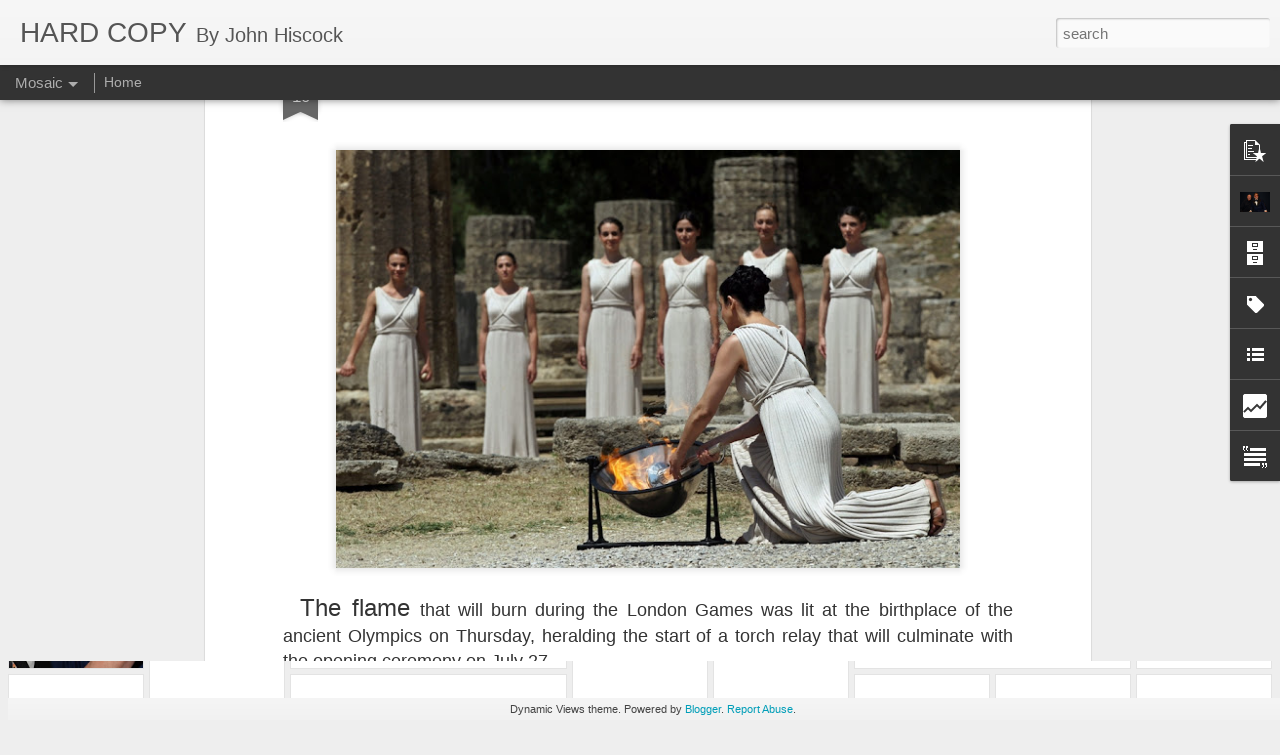

--- FILE ---
content_type: text/html; charset=UTF-8
request_url: http://www.johnhiscock.com/b/stats?style=BLACK_TRANSPARENT&timeRange=ALL_TIME&token=APq4FmCV934oILN5UHJE4U0XbGH-RPaCtG4Ef2bloqnT5pVXtBT8MYMYptp05VtWc1uYsiXvHstRXrhLFb1o9fDQQXd2-quxJA&v=0&action=initial&widgetId=Stats1&responseType=js
body_size: 258
content:
{"total":474741,"sparklineOptions":{"backgroundColor":{"fillOpacity":0.1,"fill":"#000000"},"series":[{"areaOpacity":0.3,"color":"#202020"}]},"sparklineData":[[0,6],[1,10],[2,4],[3,7],[4,8],[5,6],[6,5],[7,7],[8,6],[9,8],[10,16],[11,35],[12,51],[13,74],[14,99],[15,96],[16,83],[17,35],[18,20],[19,24],[20,21],[21,17],[22,20],[23,22],[24,34],[25,14],[26,20],[27,20],[28,18],[29,3]],"nextTickMs":360000}

--- FILE ---
content_type: text/html; charset=UTF-8
request_url: http://www.johnhiscock.com/b/stats?style=BLACK_TRANSPARENT&timeRange=ALL_TIME&token=APq4FmDEcXLdyKp5NLk35dY1FcKkz9txmjeSmIzJ4AbWYSNntQlqar-sY13bC7qjsO8b0NGj7Uc2SSvMaeFr7ZjekDvkAYliCQ&v=0&action=initial&widgetId=Stats1&responseType=js
body_size: 258
content:
{"total":474741,"sparklineOptions":{"backgroundColor":{"fillOpacity":0.1,"fill":"#000000"},"series":[{"areaOpacity":0.3,"color":"#202020"}]},"sparklineData":[[0,6],[1,10],[2,4],[3,7],[4,8],[5,6],[6,5],[7,7],[8,6],[9,8],[10,16],[11,35],[12,51],[13,74],[14,99],[15,96],[16,83],[17,35],[18,20],[19,24],[20,21],[21,17],[22,20],[23,22],[24,34],[25,14],[26,20],[27,20],[28,18],[29,3]],"nextTickMs":360000}

--- FILE ---
content_type: text/javascript; charset=UTF-8
request_url: http://www.johnhiscock.com/?v=0&action=initial&widgetId=Stats1&responseType=js&xssi_token=AOuZoY5ML6inTVgqqz9psdicCPIAurswvQ%3A1769222599391
body_size: 382
content:
try {
_WidgetManager._HandleControllerResult('Stats1', 'initial',{'title': 'UNIQUE READERS', 'showGraphicalCounter': false, 'showAnimatedCounter': false, 'showSparkline': false, 'statsUrl': '//www.johnhiscock.com/b/stats?style\x3dBLACK_TRANSPARENT\x26timeRange\x3dALL_TIME\x26token\x3dAPq4FmCV934oILN5UHJE4U0XbGH-RPaCtG4Ef2bloqnT5pVXtBT8MYMYptp05VtWc1uYsiXvHstRXrhLFb1o9fDQQXd2-quxJA'});
} catch (e) {
  if (typeof log != 'undefined') {
    log('HandleControllerResult failed: ' + e);
  }
}


--- FILE ---
content_type: text/javascript; charset=UTF-8
request_url: http://www.johnhiscock.com/?v=0&action=initial&widgetId=Profile1&responseType=js&xssi_token=AOuZoY5ML6inTVgqqz9psdicCPIAurswvQ%3A1769222599391
body_size: 556
content:
try {
_WidgetManager._HandleControllerResult('Profile1', 'initial',{'title': 'About Me', 'team': false, 'showlocation': false, 'occupation': '', 'showoccupation': false, 'aboutme': '', 'showaboutme': true, 'displayname': 'john hiscock', 'profileLogo': '//www.blogger.com/img/logo-16.png', 'hasgoogleprofile': false, 'userUrl': 'https://www.blogger.com/profile/02520501703557268353', 'photo': {'url': '//blogger.googleusercontent.com/img/b/R29vZ2xl/AVvXsEjSPHDCRB_mW1buVJQJtv1IY6ll1dWXy1mcDwmLTba2d02ZibhyzyqDUDzaN6SX11KY2iTX3pPXDE3KNdA2f4EKMzXr7QXe9ZcQbK-Am-PS3xyugBHglt5jdmHk8dvoUA/s220/me+and+elton+John+Rocketman.png', 'width': 80, 'height': 80, 'alt': 'My Photo'}, 'viewProfileMsg': 'View my complete profile', 'isDisplayable': true});
} catch (e) {
  if (typeof log != 'undefined') {
    log('HandleControllerResult failed: ' + e);
  }
}


--- FILE ---
content_type: text/javascript; charset=UTF-8
request_url: http://www.johnhiscock.com/?v=0&action=initial&widgetId=Stats1&responseType=js&xssi_token=AOuZoY5ML6inTVgqqz9psdicCPIAurswvQ%3A1769222599391
body_size: 383
content:
try {
_WidgetManager._HandleControllerResult('Stats1', 'initial',{'title': 'UNIQUE READERS', 'showGraphicalCounter': false, 'showAnimatedCounter': false, 'showSparkline': false, 'statsUrl': '//www.johnhiscock.com/b/stats?style\x3dBLACK_TRANSPARENT\x26timeRange\x3dALL_TIME\x26token\x3dAPq4FmDEcXLdyKp5NLk35dY1FcKkz9txmjeSmIzJ4AbWYSNntQlqar-sY13bC7qjsO8b0NGj7Uc2SSvMaeFr7ZjekDvkAYliCQ'});
} catch (e) {
  if (typeof log != 'undefined') {
    log('HandleControllerResult failed: ' + e);
  }
}


--- FILE ---
content_type: text/javascript; charset=UTF-8
request_url: http://www.johnhiscock.com/?v=0&action=initial&widgetId=Profile1&responseType=js&xssi_token=AOuZoY5ML6inTVgqqz9psdicCPIAurswvQ%3A1769222599391
body_size: 556
content:
try {
_WidgetManager._HandleControllerResult('Profile1', 'initial',{'title': 'About Me', 'team': false, 'showlocation': false, 'occupation': '', 'showoccupation': false, 'aboutme': '', 'showaboutme': true, 'displayname': 'john hiscock', 'profileLogo': '//www.blogger.com/img/logo-16.png', 'hasgoogleprofile': false, 'userUrl': 'https://www.blogger.com/profile/02520501703557268353', 'photo': {'url': '//blogger.googleusercontent.com/img/b/R29vZ2xl/AVvXsEjSPHDCRB_mW1buVJQJtv1IY6ll1dWXy1mcDwmLTba2d02ZibhyzyqDUDzaN6SX11KY2iTX3pPXDE3KNdA2f4EKMzXr7QXe9ZcQbK-Am-PS3xyugBHglt5jdmHk8dvoUA/s220/me+and+elton+John+Rocketman.png', 'width': 80, 'height': 80, 'alt': 'My Photo'}, 'viewProfileMsg': 'View my complete profile', 'isDisplayable': true});
} catch (e) {
  if (typeof log != 'undefined') {
    log('HandleControllerResult failed: ' + e);
  }
}
